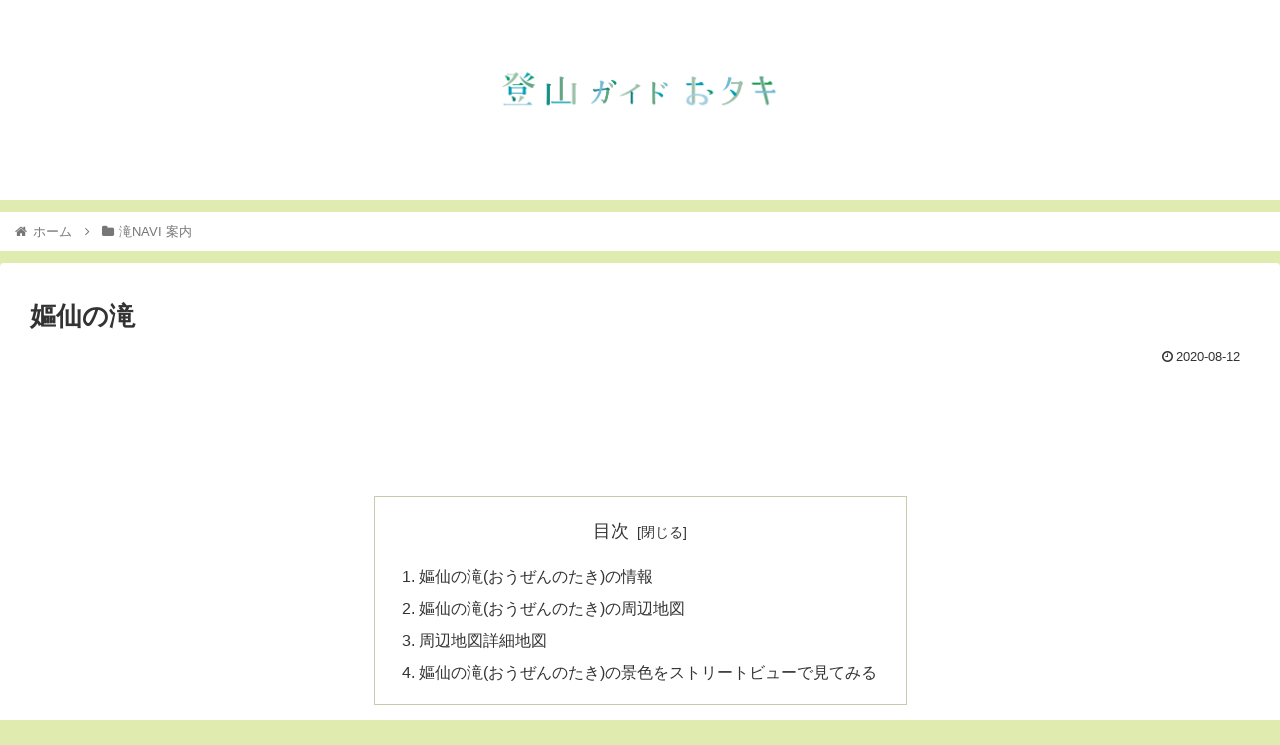

--- FILE ---
content_type: text/html; charset=utf-8
request_url: https://www.google.com/recaptcha/api2/aframe
body_size: 260
content:
<!DOCTYPE HTML><html><head><meta http-equiv="content-type" content="text/html; charset=UTF-8"></head><body><script nonce="WzWskDQAfsuCnLWKAKQXkA">/** Anti-fraud and anti-abuse applications only. See google.com/recaptcha */ try{var clients={'sodar':'https://pagead2.googlesyndication.com/pagead/sodar?'};window.addEventListener("message",function(a){try{if(a.source===window.parent){var b=JSON.parse(a.data);var c=clients[b['id']];if(c){var d=document.createElement('img');d.src=c+b['params']+'&rc='+(localStorage.getItem("rc::a")?sessionStorage.getItem("rc::b"):"");window.document.body.appendChild(d);sessionStorage.setItem("rc::e",parseInt(sessionStorage.getItem("rc::e")||0)+1);localStorage.setItem("rc::h",'1769019774445');}}}catch(b){}});window.parent.postMessage("_grecaptcha_ready", "*");}catch(b){}</script></body></html>